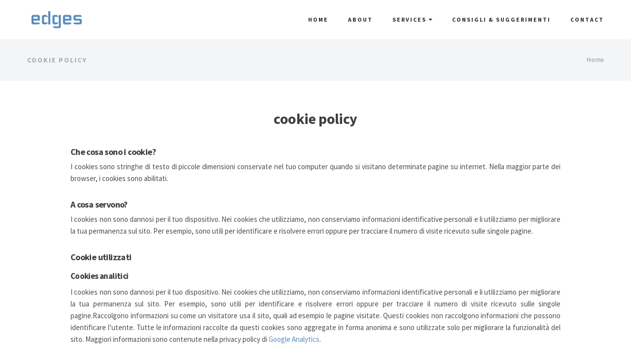

--- FILE ---
content_type: text/html; charset=UTF-8
request_url: https://gdt.edges.it/cookie-policy
body_size: 2792
content:
<!DOCTYPE html>
<html lang="en">
<head>
<meta charset="utf-8">
<meta name="viewport" content="width=device-width, initial-scale=1.0">
<meta name="description" content="" />
<meta name="keywords" content="" />
<meta name="author" content="Edges sas">
<link rel="shortcut icon" href="/style/images/favicon.png">
<title>Edges GD&T - Consulenza e formazione - Consigli &amp; Suggerimenti</title>
<link rel="stylesheet" type="text/css" href="/style/css/bootstrap.min.css">
<link rel="stylesheet" type="text/css" href="/style/css/plugins.css">
<link rel="stylesheet" type="text/css" href="/style/revolution/css/settings.css">
<link rel="stylesheet" type="text/css" href="/style/revolution/css/layers.css">
<link rel="stylesheet" type="text/css" href="/style/revolution/css/navigation.css">
<link rel="stylesheet" type="text/css" href="/style.css">
<link rel="stylesheet" type="text/css" href="/style/css/color/color.css">
<link rel="stylesheet" type="text/css" href="/style/type/icons.css">

<link rel="stylesheet" href="/style/css/cookie-banner.css" />

<link rel="stylesheet" type="text/css" href='https://fonts.googleapis.com/css?family=Source+Sans+Pro:400,900italic,900,700italic,600italic,600,400italic,700,300italic,300,200italic,200'>
<!-- HTML5 shim and Respond.js for IE8 support of HTML5 elements and media queries -->
<!-- WARNING: Respond.js doesn't work if you view the page via file:// -->
<!--[if lt IE 9]>
<script src="https://oss.maxcdn.com/html5shiv/3.7.2/html5shiv.min.js"></script>
<script src="https://oss.maxcdn.com/respond/1.4.2/respond.min.js"></script>
<![endif]-->

<script src="https://www.google.com/recaptcha/api.js" async defer></script>

</head>
<body class="full-layout">
<div class="content-wrapper">
  <div class="navbar navbar-default default header1" role="navigation">
    <div class="container">
      <div class="navbar-header">
        <div class="navbar-brand"><a href="/"><img src="#" srcset="/style/images/logo.png 1x, /style/images/logo@2x.png 2x" alt="" /></a></div>
        <div class="nav-bars-wrapper">
          <div class="nav-bars-inner">
            <div class="nav-bars" data-toggle="collapse" data-target=".navbar-collapse"><span></span></div>
          </div>
          <!-- /.nav-bars-inner --> 
        </div>
        <!-- /.nav-bars-wrapper --> 
        
      </div>
      <div class="navbar-collapse collapse">
        <ul class="nav navbar-nav">
          <li><a href="/">Home </a>
          </li>
          <li><a href="/about">About</a>
          </li>
          <li><a href="/services">Services <span class="caret"></span></a>
            <ul class="dropdown-menu">
              <li><a href="/services/training">GD&amp;T Training <span class="caret"></span></a>
                <ul class="dropdown-menu">
                  <li><a href="/services/training/gdt-overview">GD&amp;T Overview</a></li>
                  <li><a href="/services/training/gdt-fundamentals">GD&amp;T Fundamentals</a></li>
                  <li><a href="/services/training/gdt-advanced-applications">GD&amp;T Advanced & Applications</a></li>
                  <li><a href="/services/training/stack-analysis">Stack Analysis</a></li>
                  <li><a href="/services/training/functional-gages-fixtures">Functional Gages &amp; Fixtures</a></li>
                </ul>
              </li>
              <li><a href="/services/consulting">Consulting</a></li>
            </ul>
          </li>
          <li><a href="/hint-tips">Consigli & Suggerimenti</a>
          </li>
          <li><a href="/contact">Contact</a>
          </li>
          
          
        </ul>
        <!-- /.navbar-nav -->
      </div>
      <!--/.nav-collapse --> 
      
    </div>
    <!--/.container --> 
  </div>
  <!--/.navbar -->
  
    
  <div class="offset"></div>
  <div class="dark-wrapper">
    <div class="container inner3">
      <h1 class="page-title pull-left">Cookie Policy</h1>
      <div class="meta breadcrumbs pull-right bm0"><span><a href="/">Home</a></span></div>
    </div>
    <!-- /.container --> 
  </div>
  <!-- /.dark-wrapper -->
  <div class="light-wrapper">
    <div class="container inner2">
      <div class="thin">
        <div class="section-title text-center">
          <h3>Cookie Policy</h3>
        </div>
        <h4>Che cosa sono i cookie?</h4>
        <p class="text-justify">I cookies sono stringhe di testo di piccole dimensioni conservate nel tuo computer quando si visitano determinate pagine su internet. Nella maggior parte dei browser, i cookies sono abilitati.</p>
        <div class="divide10"></div>
           
        <h4>A cosa servono?</h4>
        <p class="text-justify">I cookies non sono dannosi per il tuo dispositivo. Nei cookies che utilizziamo, non conserviamo informazioni identificative personali e li utilizziamo per migliorare la tua permanenza sul sito. Per esempio, sono utili per identificare e risolvere errori oppure per tracciare il numero di visite ricevuto sulle singole pagine.</p>
        <div class="divide10"></div>
        
        <h4>Cookie utilizzati</h4>
        <div class="divide10"></div>
        <h5>Cookies analitici</h5>
        <p class="text-justify">I cookies non sono dannosi per il tuo dispositivo. Nei cookies che utilizziamo, non conserviamo informazioni identificative personali e li utilizziamo per migliorare la tua permanenza sul sito. Per esempio, sono utili per identificare e risolvere errori oppure per tracciare il numero di visite ricevuto sulle singole pagine.Raccolgono informazioni su come un visitatore usa il sito, quali ad esempio le pagine visitate. Questi cookies non raccolgono informazioni che possono identificare l’utente. Tutte le informazioni raccolte da questi cookies sono aggregate in forma anonima e sono utilizzate solo per migliorare la funzionalità del sito.
            Maggiori informazioni sono contenute nella privacy policy di <a href="https://developers.google.com/analytics/devguides/collection/analyticsjs/cookie-usage">Google Analytics</a>. </p>
        <div class="divide10"></div>
      </div>
      <!-- /.thin --> 
    </div>
    <!-- /.container --> 
  </div>
  <!-- /.light-wrapper -->
  
  


              
</div>
<!-- /.content-wrapper -->

<footer class="footer inverse-wrapper">
    
  <div class="sub-footer">
    <div class="container inner3">
      <p class="text-center"><a href="/cookie-policy">Cookie policy</a></p>
      <p class="text-center">© 2017 <a href="https://www.edges.it">Edges sas</a> | P.Iva: 08998240017. All rights reserved.</p>
    </div>
    <!-- .container --> 
  </div>
  <!-- .sub-footer --> 
  
</footer>
<!-- /footer --> 

<script type="text/javascript" src="/style/js/jquery.min.js"></script> 
<script type="text/javascript" src="/style/js/bootstrap.min.js"></script> 
<script type="text/javascript" src="/style/revolution/js/jquery.themepunch.tools.min.js?rev=5.0"></script> 
<script type="text/javascript" src="/style/revolution/js/jquery.themepunch.revolution.min.js?rev=5.0"></script> 
<script type="text/javascript" src="/style/revolution/js/extensions/revolution.extension.slideanims.min.js"></script> 
<script type="text/javascript" src="/style/revolution/js/extensions/revolution.extension.layeranimation.min.js"></script> 
<script type="text/javascript" src="/style/revolution/js/extensions/revolution.extension.navigation.min.js"></script> 
<script type="text/javascript" src="/style/revolution/js/extensions/revolution.extension.carousel.min.js"></script> 
<!--<script type="text/javascript" src="style/revolution/js/extensions/revolution.extension.video.min.js"></script> -->
<script type="text/javascript" src="/style/js/plugins.js"></script> 
<script type="text/javascript" src="/style/js/scripts.js"></script>


<script src="/style/js/js.cookie.js"></script>
<script src="/style/js/cookie_consent.js"></script>

<!-- Google Analytics -->
<script>

    (function(i,s,o,g,r,a,m){i['GoogleAnalyticsObject']=r;i[r]=i[r]||function(){
    (i[r].q=i[r].q||[]).push(arguments)},i[r].l=1*new Date();a=s.createElement(o),
    m=s.getElementsByTagName(o)[0];a.async=1;a.src=g;m.parentNode.insertBefore(a,m)
    })(window,document,'script','https://www.google-analytics.com/analytics.js','ga');

    ga('create', 'UA-89967848-1', 'auto');
    ga('set', 'anonymizeIp', true);
    ga('send', 'pageview');

</script>
<!-- End Google Analytics -->

</body>
</html>

--- FILE ---
content_type: text/css
request_url: https://gdt.edges.it/style/css/color/color.css
body_size: 4092
content:
::selection {
    background: #d3f1f6; /* Safari */
}
::-moz-selection {
    background: #d3f1f6; /* Firefox */
}
.lg-outer .lg-item:after,
.animsition-loading,
.tp-loader.spinner {
    border-left: 6px solid #5a8dbb;
}
a {
    color: #5a8dbb;
}
a.line:hover {
    border-bottom: 1px solid #5a8dbb;
}
a:hover,
a:focus {
    color: #5a8dbb;
}
.nocolor:hover {
    color: #5a8dbb
}
.post-title a:hover {
    color: #5a8dbb
}
.more {
    color: #5a8dbb;
}
.meta a:hover,
.more:hover {
    color: #5a8dbb
}
.meta.price,
.meta.price a {
    color: #5a8dbb;
}
footer.inverse-wrapper a:hover {
    color: #5a8dbb !important
}
ul.circled li:before {
    color: #5a8dbb;
}
.contact-info li a:hover {
    color: #5a8dbb
}
.contact-info i {
    color: #5a8dbb;
}
.btn {
    background: #5a8dbb;
}
.btn:hover,
.btn:focus,
.btn:active,
.btn.active {
    background: #0ba5c3;
}
.btn-white:hover,
.btn-white:focus,
.btn-white:active,
.btn-white.active {
	background: #FFF !important;
    color: #5a8dbb !important
}
.navbar.centered.color .navbar-collapse {
    background: #5a8dbb
}
.navbar .info a:hover,
.navbar .top-bar a:hover {
    color: #5a8dbb
}
.isotope-filter ul li a:hover,
.isotope-filter ul li a.is-checked {
    color: #5a8dbb
}
.blog-posts .post .date-wrapper .date {
    background: #5a8dbb;
}
.blog-posts .post .format-wrapper {
    background-color: #5a8dbb;
}
.timeline .date-title .date {
    background: #5a8dbb;
}
footer  a:hover {
    color: #5a8dbb
}
.sidebar .meta a:hover,
footer .meta a:hover {
    color: #5a8dbb !important
}
.sidebox a:hover {
    color: #5a8dbb
}
.widget .post-list li a:hover {
    color: #5a8dbb
}
#comments .info h4 a:hover {
    color: #5a8dbb
}
.tparrows:hover:before {
    color: #5a8dbb
}
.owl-nav .owl-prev:hover:before,
.owl-nav .owl-next:hover:before {
    color: #5a8dbb
}
.number-carousel .item:hover .number {
    color: #5a8dbb
}
.progress-list li em {
    color: #5a8dbb;
}
.progress.plain .bar {
    background: #5a8dbb !important;
}
.bar-container {
    border: 1px solid #5a8dbb;
}
.tooltip-inner {
    background-color: #5a8dbb;
}
.tooltip.top .tooltip-arrow,
.tooltip.top-left .tooltip-arrow,
.tooltip.top-right .tooltip-arrow {
    border-top-color: #5a8dbb
}
.tooltip.right .tooltip-arrow {
    border-right-color: #5a8dbb
}
.tooltip.left .tooltip-arrow {
    border-left-color: #5a8dbb
}
.tooltip.bottom .tooltip-arrow,
.tooltip.bottom-left .tooltip-arrow,
.tooltip.bottom-right .tooltip-arrow {
    border-bottom-color: #5a8dbb
}
.nav-tabs > li > a:hover {
    color: #5a8dbb;
}
.nav-tabs > li.active > a,
.nav-tabs > li.active > a:hover,
.nav-tabs > li.active > a:focus {
    color: #5a8dbb;
}
.nav-tabs > li.active > a:after {
    border-bottom: 1px solid #5a8dbb;
}
.panel-group .panel-heading .panel-title:hover,
.panel-group .panel-active .panel-heading .panel-title {
    border: 1px solid #5a8dbb;
    color: #5a8dbb;
}
.panel.pricing.active::after {
    border: 3px solid #5a8dbb !important;
}
.panel.pricing .price {
    color: #5a8dbb;
}
.vanilla-form input[type="radio"]:focus + span,
.vanilla-form input[type="checkbox"]:focus + span,
.vanilla-form input[type="radio"]:active + span,
.vanilla-form input[type="checkbox"]:active + span {
    border-color: #5a8dbb
}
.vanilla-form input[type="radio"] + span::after {
    background-color: #5a8dbb;
    border-color: #5a8dbb;
}
.vanilla-form input[type="radio"]:checked + span,
.vanilla-form input[type="checkbox"]:checked + span {
    border: 1px solid #5a8dbb
}
.vanilla-form input[type="checkbox"] + span::after {
    border: 0 solid #5a8dbb;
}
.lg-outer .lg-thumb-item.active,
.lg-outer .lg-thumb-item.active:hover {
    border-color: #5a8dbb
}
.lg-toolbar .lg-icon:hover,
.lg-outer .lg-toogle-thumb:hover,
.lg-actions .lg-next:hover,
.lg-actions .lg-prev:hover {
    color: #5a8dbb
}
@media (min-width: 992px) { 
	.navbar .dropdown-menu li {
	    background: #5a8dbb;
	}
	.navbar .nav > li.current > a,
	.navbar .nav > li > a:hover {
    	color: #5a8dbb !important
	}
}
@media (max-width: 991px) { 
	.navbar .navbar-collapse {
	    background: #5a8dbb
	}
}

--- FILE ---
content_type: text/css
request_url: https://gdt.edges.it/style/type/icons.css
body_size: 46361
content:
@charset "UTF-8";

@font-face {
  font-family: 'fontello';
  src: url("fontello/fontello.eot");
  src: url("fontello/fontello.eot?#iefix") format('embedded-opentype'), url("fontello/fontello.woff") format('woff'), url("fontello/fontello.ttf") format('truetype'), url("fontello/fontello.svg#fontello") format('svg');
  font-weight: normal;
  font-style: normal;
}

@font-face {
  font-family: 'fontello-social';
  src: url("fontello/fontello-social.eot");
  src: url("fontello/fontello-social.eot?#iefix") format('embedded-opentype'), url("fontello/fontello-social.woff") format('woff'), url("fontello/fontello-social.ttf") format('truetype'), url("fontello/fontello-social.svg#fontello") format('svg');
  font-weight: normal;
  font-style: normal;
}
@font-face {
  font-family: 'fontello-circle';
  src: url('fontello/fontello-circle.eot?49961091');
  src: url('fontello/fontello-circle.eot?49961091#iefix') format('embedded-opentype'),
       url('fontello/fontello-circle.woff?49961091') format('woff'),
       url('fontello/fontello-circle.ttf?49961091') format('truetype'),
       url('fontello/fontello-circle.svg?49961091#fontello') format('svg');
  font-weight: normal;
  font-style: normal;
}

@font-face {
  font-family: "budicon";
  src:url("budicons/budicon.eot");
  src:url("budicons/budicon.eot?#iefix") format("embedded-opentype"),
    url("budicons/budicon.woff") format("woff"),
    url("budicons/budicon.ttf") format("truetype"),
    url("budicons/budicon.svg#budicon") format("svg");
  font-weight: normal;
  font-style: normal;

}
[class^="icon-"]:before,
[class*=" icon-"]:before {
  font-family: 'fontello';
  font-style: normal;
  font-weight: normal;
  speak: none;
  display: inline-block;
  text-decoration: inherit;
  width: 1em;
  margin-right: 0;
  text-align: center;
  line-height: 1em;
}

[class^="icon-s-"]:before,
[class*=" icon-s-"]:before {
  font-family: 'fontello-social';
  font-style: normal;
  font-weight: normal;
  speak: none;
  display: inline-block;
  text-decoration: inherit;
  width: 1em;
  margin-right: 0;
  text-align: center;
  line-height: 1em;
}

[data-icon]:before {
  font-family: "budicon" !important;
  content: attr(data-icon);
  font-style: normal !important;
  font-weight: normal !important;
  font-variant: normal !important;
  text-transform: none !important;
  speak: none;
  line-height: 1;
  -webkit-font-smoothing: antialiased;
  -moz-osx-font-smoothing: grayscale;
}

[class^="budicon-"]:before,
[class*=" budicon-"]:before {
  font-family: "budicon" !important;
  font-style: normal !important;
  font-weight: normal !important;
  font-variant: normal !important;
  text-transform: none !important;
  speak: none;
  line-height: 1;
  -webkit-font-smoothing: antialiased;
  -moz-osx-font-smoothing: grayscale;
}

.budicon-pie-chart:before {
  content: "a";
}
.budicon-coffee:before {
  content: "b";
}
.budicon-location-1:before {
  content: "c";
}
.budicon-cocktail:before {
  content: "d";
}
.budicon-noodle:before {
  content: "e";
}
.budicon-drop:before {
  content: "f";
}
.budicon-book:before {
  content: "g";
}
.budicon-leaf:before {
  content: "h";
}
.budicon-fork-knife:before {
  content: "i";
}
.budicon-fire:before {
  content: "j";
}
.budicon-meal:before {
  content: "k";
}
.budicon-fridge:before {
  content: "l";
}
.budicon-microwave:before {
  content: "m";
}
.budicon-shop:before {
  content: "n";
}
.budicon-receipt:before {
  content: "o";
}
.budicon-receipt-1:before {
  content: "p";
}
.budicon-diamond:before {
  content: "q";
}
.budicon-tie:before {
  content: "r";
}
.budicon-cash-dollar:before {
  content: "s";
}
.budicon-cash-euro:before {
  content: "t";
}
.budicon-cash-pound:before {
  content: "u";
}
.budicon-cash-yen:before {
  content: "v";
}
.budicon-pants:before {
  content: "w";
}
.budicon-tshirt:before {
  content: "x";
}
.budicon-bag:before {
  content: "y";
}
.budicon-shirt:before {
  content: "z";
}
.budicon-tag:before {
  content: "A";
}
.budicon-wallet:before {
  content: "B";
}
.budicon-coins:before {
  content: "C";
}
.budicon-cash:before {
  content: "D";
}
.budicon-pack:before {
  content: "E";
}
.budicon-gift:before {
  content: "F";
}
.budicon-shopping-bag:before {
  content: "G";
}
.budicon-shopping-cart:before {
  content: "H";
}
.budicon-shopping-cart-1:before {
  content: "I";
}
.budicon-sun:before {
  content: "J";
}
.budicon-cloud:before {
  content: "K";
}
.budicon-album:before {
  content: "L";
}
.budicon-note-1:before {
  content: "M";
}
.budicon-note:before {
  content: "N";
}
.budicon-repeat:before {
  content: "O";
}
.budicon-list:before {
  content: "P";
}
.budicon-eject:before {
  content: "Q";
}
.budicon-forward:before {
  content: "R";
}
.budicon-backward:before {
  content: "S";
}
.budicon-stop:before {
  content: "T";
}
.budicon-pause:before {
  content: "U";
}
.budicon-pause-1:before {
  content: "V";
}
.budicon-play:before {
  content: "W";
}
.budicon-equalizer:before {
  content: "X";
}
.budicon-volume:before {
  content: "Y";
}
.budicon-volume-1:before {
  content: "Z";
}
.budicon-volume-2:before {
  content: "0";
}
.budicon-speaker:before {
  content: "1";
}
.budicon-speaker-1:before {
  content: "2";
}
.budicon-mic:before {
  content: "3";
}
.budicon-radio:before {
  content: "4";
}
.budicon-calculator:before {
  content: "5";
}
.budicon-binoculars:before {
  content: "6";
}
.budicon-scissors:before {
  content: "7";
}
.budicon-hammer:before {
  content: "8";
}
.budicon-compass:before {
  content: "9";
}
.budicon-ruler:before {
  content: "!";
}
.budicon-headphones:before {
  content: "\"";
}
.budicon-umbrella:before {
  content: "#";
}
.budicon-tv-1:before {
  content: "$";
}
.budicon-video:before {
  content: "%";
}
.budicon-gameboy:before {
  content: "&";
}
.budicon-joystick:before {
  content: "'";
}
.budicon-mouse:before {
  content: "(";
}
.budicon-monitor:before {
  content: ")";
}
.budicon-mobile:before {
  content: "*";
}
.budicon-disk:before {
  content: "+";
}
.budicon-search:before {
  content: ",";
}
.budicon-camera:before {
  content: "-";
}
.budicon-camera-2:before {
  content: ".";
}
.budicon-camera-1:before {
  content: "/";
}
.budicon-magnet:before {
  content: ":";
}
.budicon-magic-wand:before {
  content: ";";
}
.budicon-redo:before {
  content: "<";
}
.budicon-undo:before {
  content: "=";
}
.budicon-brush:before {
  content: ">";
}
.budicon-bookmark:before {
  content: "?";
}
.budicon-trash:before {
  content: "@";
}
.budicon-trash-1:before {
  content: "[";
}
.budicon-pencil-1:before {
  content: "]";
}
.budicon-pencil-2:before {
  content: "^";
}
.budicon-pencil-3:before {
  content: "_";
}
.budicon-pencil-4:before {
  content: "`";
}
.budicon-book-1:before {
  content: "{";
}
.budicon-lock:before {
  content: "|";
}
.budicon-authors:before {
  content: "}";
}
.budicon-author:before {
  content: "~";
}
.budicon-setting:before {
  content: "\e000";
}
.budicon-wrench:before {
  content: "\e001";
}
.budicon-share:before {
  content: "\e002";
}
.budicon-code:before {
  content: "\e003";
}
.budicon-link:before {
  content: "\e004";
}
.budicon-link-1:before {
  content: "\e005";
}
.budicon-alert:before {
  content: "\e006";
}
.budicon-download:before {
  content: "\e007";
}
.budicon-upload:before {
  content: "\e008";
}
.budicon-server:before {
  content: "\e009";
}
.budicon-webcam:before {
  content: "\e00a";
}
.budicon-graph:before {
  content: "\e00b";
}
.budicon-rss:before {
  content: "\e00c";
}
.budicon-statistic:before {
  content: "\e00d";
}
.budicon-browser-2:before {
  content: "\e00e";
}
.budicon-browser-3:before {
  content: "\e00f";
}
.budicon-browser-4:before {
  content: "\e010";
}
.budicon-browser-5:before {
  content: "\e011";
}
.budicon-browser:before {
  content: "\e012";
}
.budicon-network:before {
  content: "\e013";
}
.budicon-cone:before {
  content: "\e014";
}
.budicon-location:before {
  content: "\e015";
}
.budicon-grid:before {
  content: "\e016";
}
.budicon-cancel-2:before {
  content: "\e017";
}
.budicon-check-2:before {
  content: "\e018";
}
.budicon-minus-2:before {
  content: "\e019";
}
.budicon-plus-2:before {
  content: "\e01a";
}
.budicon-layout:before {
  content: "\e01b";
}
.budicon-grid-1:before {
  content: "\e01c";
}
.budicon-layout-1:before {
  content: "\e01d";
}
.budicon-layout-2:before {
  content: "\e01e";
}
.budicon-layout-3:before {
  content: "\e01f";
}
.budicon-layout-4:before {
  content: "\e020";
}
.budicon-layout-5:before {
  content: "\e021";
}
.budicon-layout-6:before {
  content: "\e022";
}
.budicon-layout-7:before {
  content: "\e023";
}
.budicon-layout-8:before {
  content: "\e024";
}
.budicon-layout-9:before {
  content: "\e025";
}
.budicon-layout-10:before {
  content: "\e026";
}
.budicon-cancel:before {
  content: "\e027";
}
.budicon-check-1:before {
  content: "\e028";
}
.budicon-plus-1:before {
  content: "\e029";
}
.budicon-minus-1:before {
  content: "\e02a";
}
.budicon-enlarge:before {
  content: "\e02b";
}
.budicon-fullscreen:before {
  content: "\e02c";
}
.budicon-fullscreen-2:before {
  content: "\e02d";
}
.budicon-fullscreen-1:before {
  content: "\e02e";
}
.budicon-enlarge-1:before {
  content: "\e02f";
}
.budicon-list-1:before {
  content: "\e030";
}
.budicon-arrow-diagonal:before {
  content: "\e031";
}
.budicon-arrow-diagonal-1:before {
  content: "\e032";
}
.budicon-arrow-vertical:before {
  content: "\e033";
}
.budicon-arrow-horizontal:before {
  content: "\e034";
}
.budicon-date:before {
  content: "\e035";
}
.budicon-power:before {
  content: "\e036";
}
.budicon-cloud-upload:before {
  content: "\e037";
}
.budicon-cloud-download:before {
  content: "\e038";
}
.budicon-glass:before {
  content: "\e039";
}
.budicon-home:before {
  content: "\e03a";
}
.budicon-download-1:before {
  content: "\e03b";
}
.budicon-upload-1:before {
  content: "\e03c";
}
.budicon-window:before {
  content: "\e03d";
}
.budicon-fullscreen-3:before {
  content: "\e03e";
}
.budicon-arrow:before {
  content: "\e03f";
}
.budicon-arrow-1:before {
  content: "\e040";
}
.budicon-arrow-2:before {
  content: "\e041";
}
.budicon-arrow-3:before {
  content: "\e042";
}
.budicon-arrow-down:before {
  content: "\e043";
}
.budicon-arrow-right:before {
  content: "\e044";
}
.budicon-arrow-up:before {
  content: "\e045";
}
.budicon-arrow-left:before {
  content: "\e046";
}
.budicon-target:before {
  content: "\e047";
}
.budicon-target-1:before {
  content: "\e048";
}
.budicon-star:before {
  content: "\e049";
}
.budicon-heart:before {
  content: "\e04a";
}
.budicon-check:before {
  content: "\e04b";
}
.budicon-cancel-1:before {
  content: "\e04c";
}
.budicon-minus:before {
  content: "\e04d";
}
.budicon-plus:before {
  content: "\e04e";
}
.budicon-crop:before {
  content: "\e04f";
}
.budicon-bell:before {
  content: "\e050";
}
.budicon-search-1:before {
  content: "\e051";
}
.budicon-search-2:before {
  content: "\e052";
}
.budicon-search-5:before {
  content: "\e053";
}
.budicon-search-4:before {
  content: "\e054";
}
.budicon-search-3:before {
  content: "\e055";
}
.budicon-clock:before {
  content: "\e056";
}
.budicon-dashboard:before {
  content: "\e057";
}
.budicon-check-3:before {
  content: "\e058";
}
.budicon-cancel-3:before {
  content: "\e059";
}
.budicon-minus-3:before {
  content: "\e05a";
}
.budicon-plus-3:before {
  content: "\e05b";
}
.budicon-support:before {
  content: "\e05c";
}
.budicon-arrow-left-bottom:before {
  content: "\e05d";
}
.budicon-arrow-right-bottom:before {
  content: "\e05e";
}
.budicon-arrow-right-top:before {
  content: "\e05f";
}
.budicon-arrow-left-top:before {
  content: "\e060";
}
.budicon-arrow-down-1:before {
  content: "\e061";
}
.budicon-arrow-right-1:before {
  content: "\e062";
}
.budicon-arrow-up-1:before {
  content: "\e063";
}
.budicon-arrow-left-1:before {
  content: "\e064";
}
.budicon-link-external:before {
  content: "\e065";
}
.budicon-link-incoming:before {
  content: "\e066";
}
.budicon-aid-kit:before {
  content: "\e067";
}
.budicon-lab:before {
  content: "\e068";
}
.budicon-flag:before {
  content: "\e069";
}
.budicon-award:before {
  content: "\e06a";
}
.budicon-award-1:before {
  content: "\e06b";
}
.budicon-award-2:before {
  content: "\e06c";
}
.budicon-timer:before {
  content: "\e06d";
}
.budicon-tv:before {
  content: "\e06e";
}
.budicon-mic-1:before {
  content: "\e06f";
}
.budicon-bicycle:before {
  content: "\e070";
}
.budicon-bus:before {
  content: "\e071";
}
.budicon-car:before {
  content: "\e072";
}
.budicon-direction:before {
  content: "\e073";
}
.budicon-leaf-1:before {
  content: "\e074";
}
.budicon-bulb:before {
  content: "\e075";
}
.budicon-tree:before {
  content: "\e076";
}
.budicon-home-1:before {
  content: "\e077";
}
.budicon-pin:before {
  content: "\e078";
}
.budicon-clock-1:before {
  content: "\e079";
}
.budicon-date-2:before {
  content: "\e07a";
}
.budicon-timer-1:before {
  content: "\e07b";
}
.budicon-clock-2:before {
  content: "\e07c";
}
.budicon-time:before {
  content: "\e07d";
}
.budicon-clock-3:before {
  content: "\e07e";
}
.budicon-date-1:before {
  content: "\e07f";
}
.budicon-map:before {
  content: "\e080";
}
.budicon-pin-1:before {
  content: "\e081";
}
.budicon-compass-1:before {
  content: "\e082";
}
.budicon-crown:before {
  content: "\e083";
}
.budicon-pointer:before {
  content: "\e084";
}
.budicon-pointer-1:before {
  content: "\e085";
}
.budicon-pointer-2:before {
  content: "\e086";
}
.budicon-puzzle:before {
  content: "\e087";
}
.budicon-gender-female:before {
  content: "\e088";
}
.budicon-gender-male:before {
  content: "\e089";
}
.budicon-globe:before {
  content: "\e08a";
}
.budicon-cube:before {
  content: "\e08b";
}
.budicon-book-2:before {
  content: "\e08c";
}
.budicon-notebook:before {
  content: "\e08d";
}
.budicon-image:before {
  content: "\e08e";
}
.budicon-image-1:before {
  content: "\e08f";
}
.budicon-image-2:before {
  content: "\e090";
}
.budicon-image-3:before {
  content: "\e091";
}
.budicon-camera-3:before {
  content: "\e092";
}
.budicon-camera-4:before {
  content: "\e093";
}
.budicon-video-1:before {
  content: "\e094";
}
.budicon-briefcase:before {
  content: "\e095";
}
.budicon-briefcase-1:before {
  content: "\e096";
}
.budicon-document:before {
  content: "\e097";
}
.budicon-document-1:before {
  content: "\e098";
}
.budicon-document-2:before {
  content: "\e099";
}
.budicon-document-3:before {
  content: "\e09a";
}
.budicon-paper:before {
  content: "\e09b";
}
.budicon-note-2:before {
  content: "\e09c";
}
.budicon-note-3:before {
  content: "\e09d";
}
.budicon-note-5:before {
  content: "\e09e";
}
.budicon-attachment:before {
  content: "\e09f";
}
.budicon-note-4:before {
  content: "\e0a0";
}
.budicon-note-6:before {
  content: "\e0a1";
}
.budicon-note-7:before {
  content: "\e0a2";
}
.budicon-note-8:before {
  content: "\e0a3";
}
.budicon-list-2:before {
  content: "\e0a4";
}
.budicon-presentation:before {
  content: "\e0a5";
}
.budicon-presentation-1:before {
  content: "\e0a6";
}
.budicon-pie-cart:before {
  content: "\e0a7";
}
.budicon-document-4:before {
  content: "\e0a8";
}
.budicon-book-3:before {
  content: "\e0a9";
}
.budicon-note-9:before {
  content: "\e0aa";
}
.budicon-note-10:before {
  content: "\e0ab";
}
.budicon-radion:before {
  content: "\e0ac";
}
.budicon-box:before {
  content: "\e0ad";
}
.budicon-video-2:before {
  content: "\e0ae";
}
.budicon-glasses:before {
  content: "\e0af";
}
.budicon-box-1:before {
  content: "\e0b0";
}
.budicon-printer:before {
  content: "\e0b1";
}
.budicon-printer-1:before {
  content: "\e0b2";
}
.budicon-pin-2:before {
  content: "\e0b3";
}
.budicon-pin-3:before {
  content: "\e0b4";
}
.budicon-folder:before {
  content: "\e0b5";
}
.budicon-book-4:before {
  content: "\e0b6";
}
.budicon-cancel-4:before {
  content: "\e0b7";
}
.budicon-check-4:before {
  content: "\e0b8";
}
.budicon-minus-4:before {
  content: "\e0b9";
}
.budicon-plus-4:before {
  content: "\e0ba";
}
.budicon-equal:before {
  content: "\e0bb";
}
.budicon-book-5:before {
  content: "\e0bc";
}
.budicon-book-6:before {
  content: "\e0cd";
}
.budicon-newspaper:before {
  content: "\e0bd";
}
.budicon-image-4:before {
  content: "\e0be";
}
.budicon-telephone:before {
  content: "\e0bf";
}
.budicon-mic-2:before {
  content: "\e0c0";
}
.budicon-paper-plane:before {
  content: "\e0c1";
}
.budicon-pen:before {
  content: "\e0c2";
}
.budicon-profile:before {
  content: "\e0c3";
}
.budicon-mail:before {
  content: "\e0c4";
}
.budicon-mail-1:before {
  content: "\e0c5";
}
.budicon-megaphone:before {
  content: "\e0c6";
}
.budicon-comment:before {
  content: "\e0c7";
}
.budicon-comment-1:before {
  content: "\e0c8";
}
.budicon-comment-2:before {
  content: "\e0c9";
}
.budicon-comment-3:before {
  content: "\e0ca";
}
.budicon-comment-4:before {
  content: "\e0cb";
}
.budicon-comment-5:before {
  content: "\e0cc";
}




.icon-plus:before { content: '\2b'; } /* '+' */
.icon-plus-1:before { content: '\e817'; } /* '' */
.icon-minus:before { content: '\2d'; } /* '-' */
.icon-minus-1:before { content: '\e816'; } /* '' */
.icon-info:before { content: '\2139'; } /* 'ℹ' */
.icon-left-thin:before { content: '\2190'; } /* '←' */
.icon-left-1:before { content: '\e847'; } /* '' */
.icon-up-thin:before { content: '\2191'; } /* '↑' */
.icon-up-1:before { content: '\e845'; } /* '' */
.icon-right-thin:before { content: '\2192'; } /* '→' */
.icon-right-1:before { content: '\e846'; } /* '' */
.icon-down-thin:before { content: '\2193'; } /* '↓' */
.icon-down-1:before { content: '\e848'; } /* '' */
.icon-level-up:before { content: '\21b0'; } /* '↰' */
.icon-level-down:before { content: '\21b3'; } /* '↳' */
.icon-switch:before { content: '\21c6'; } /* '⇆' */
.icon-infinity:before { content: '\221e'; } /* '∞' */
.icon-plus-squared:before { content: '\229e'; } /* '⊞' */
.icon-minus-squared:before { content: '\229f'; } /* '⊟' */
.icon-home:before { content: '\2302'; } /* '⌂' */
.icon-home-1:before { content: '\e811'; } /* '' */
.icon-keyboard:before { content: '\2328'; } /* '⌨' */
.icon-erase:before { content: '\232b'; } /* '⌫' */
.icon-pause:before { content: '\2389'; } /* '⎉' */
.icon-pause-1:before { content: '\e851'; } /* '' */
.icon-fast-forward:before { content: '\23e9'; } /* '⏩' */
.icon-fast-fw:before { content: '\e856'; } /* '' */
.icon-fast-backward:before { content: '\23ea'; } /* '⏪' */
.icon-fast-bw:before { content: '\e857'; } /* '' */
.icon-to-end:before { content: '\23ed'; } /* '⏭' */
.icon-to-end-1:before { content: '\e852'; } /* '' */
.icon-to-start:before { content: '\23ee'; } /* '⏮' */
.icon-to-start-1:before { content: '\e854'; } /* '' */
.icon-hourglass:before { content: '\23f3'; } /* '⏳' */
.icon-stop:before { content: '\25a0'; } /* '■' */
.icon-stop-1:before { content: '\25aa'; } /* '▪' */
.icon-up-dir:before { content: '\25b4'; } /* '▴' */
.icon-up-dir-1:before { content: '\e841'; } /* '' */
.icon-play:before { content: '\25b6'; } /* '▶' */
.icon-play-1:before { content: '\e84f'; } /* '' */
.icon-right-dir:before { content: '\25b8'; } /* '▸' */
.icon-right-dir-1:before { content: '\e84d'; } /* '' */
.icon-down-dir:before { content: '\25be'; } /* '▾' */
.icon-down-dir-1:before { content: '\e840'; } /* '' */
.icon-left-dir:before { content: '\25c2'; } /* '◂' */
.icon-left-dir-1:before { content: '\e842'; } /* '' */
.icon-adjust:before { content: '\25d1'; } /* '◑' */
.icon-cloud:before { content: '\2601'; } /* '☁' */
.icon-cloud-1:before { content: '\e85c'; } /* '' */
.icon-umbrella:before { content: '\2602'; } /* '☂' */
.icon-star:before { content: '\2605'; } /* '★' */
.icon-star-1:before { content: '\e805'; } /* '' */
.icon-star-empty:before { content: '\2606'; } /* '☆' */
.icon-star-empty-1:before { content: '\e806'; } /* '' */
.icon-check-1:before { content: '\2611'; } /* '☑' */
.icon-cup:before { content: '\2615'; } /* '☕' */
.icon-left-hand:before { content: '\261c'; } /* '☜' */
.icon-up-hand:before { content: '\261d'; } /* '☝' */
.icon-right-hand:before { content: '\261e'; } /* '☞' */
.icon-down-hand:before { content: '\261f'; } /* '☟' */
.icon-menu:before { content: '\2630'; } /* '☰' */
.icon-th-list:before { content: '\e81b'; } /* '' */
.icon-moon:before { content: '\263d'; } /* '☽' */
.icon-heart-empty:before { content: '\2661'; } /* '♡' */
.icon-heart-empty-1:before { content: '\e804'; } /* '' */
.icon-heart:before { content: '\2665'; } /* '♥' */
.icon-heart-1:before { content: '\e803'; } /* '' */
.icon-note:before { content: '\266a'; } /* '♪' */
.icon-note-beamed:before { content: '\266b'; } /* '♫' */
.icon-music-1:before { content: '\e800'; } /* '' */
.icon-th:before { content: '\268f'; } /* '⚏' */
.icon-layout:before { content: '\e80c'; } /* '' */
.icon-flag:before { content: '\2691'; } /* '⚑' */
.icon-flag-1:before { content: '\e81f'; } /* '' */
.icon-tools:before { content: '\2692'; } /* '⚒' */
.icon-cog:before { content: '\2699'; } /* '⚙' */
.icon-cog-1:before { content: '\e82e'; } /* '' */
.icon-attention:before { content: '\26a0'; } /* '⚠' */
.icon-attention-1:before { content: '\e834'; } /* '' */
.icon-flash:before { content: '\26a1'; } /* '⚡' */
.icon-flash-1:before { content: '\e85d'; } /* '' */
.icon-record:before { content: '\26ab'; } /* '⚫' */
.icon-cloud-thunder:before { content: '\26c8'; } /* '⛈' */
.icon-cog-alt:before { content: '\26ef'; } /* '⛯' */
.icon-scissors:before { content: '\2702'; } /* '✂' */
.icon-tape:before { content: '\2707'; } /* '✇' */
.icon-flight:before { content: '\2708'; } /* '✈' */
.icon-flight-1:before { content: '\e86f'; } /* '' */
.icon-mail:before { content: '\2709'; } /* '✉' */
.icon-mail-1:before { content: '\e802'; } /* '' */
.icon-edit:before { content: '\270d'; } /* '✍' */
.icon-pencil:before { content: '\270e'; } /* '✎' */
.icon-pencil-1:before { content: '\e826'; } /* '' */
.icon-feather:before { content: '\2712'; } /* '✒' */
.icon-check:before { content: '\2713'; } /* '✓' */
.icon-ok:before { content: '\e81a'; } /* '' */
.icon-ok-circle:before { content: '\2714'; } /* '✔' */
.icon-cancel:before { content: '\2715'; } /* '✕' */
.icon-cancel-1:before { content: '\e819'; } /* '' */
.icon-cancel-circled:before { content: '\2716'; } /* '✖' */
.icon-cancel-circle:before { content: '\e818'; } /* '' */
.icon-asterisk:before { content: '\2731'; } /* '✱' */
.icon-cancel-squared:before { content: '\274e'; } /* '❎' */
.icon-help:before { content: '\2753'; } /* '❓' */
.icon-attention-circle:before { content: '\2757'; } /* '❗' */
.icon-quote:before { content: '\275e'; } /* '❞' */
.icon-plus-circled:before { content: '\2795'; } /* '➕' */
.icon-plus-circle:before { content: '\e815'; } /* '' */
.icon-minus-circled:before { content: '\2796'; } /* '➖' */
.icon-minus-circle:before { content: '\e814'; } /* '' */
.icon-right:before { content: '\27a1'; } /* '➡' */
.icon-direction:before { content: '\27a2'; } /* '➢' */
.icon-forward:before { content: '\27a6'; } /* '➦' */
.icon-forward-1:before { content: '\e824'; } /* '' */
.icon-ccw:before { content: '\27f2'; } /* '⟲' */
.icon-cw:before { content: '\27f3'; } /* '⟳' */
.icon-cw-1:before { content: '\e844'; } /* '' */
.icon-left:before { content: '\2b05'; } /* '⬅' */
.icon-up:before { content: '\2b06'; } /* '⬆' */
.icon-down:before { content: '\2b07'; } /* '⬇' */
.icon-resize-vertical:before { content: '\2b0c'; } /* '⬌' */
.icon-resize-horizontal:before { content: '\2b0d'; } /* '⬍' */
.icon-eject:before { content: '\2ecf'; } /* '⻏' */
.icon-list-add:before { content: '\e003'; } /* '' */
.icon-list:before { content: '\e005'; } /* '' */
.icon-left-bold:before { content: '\e4ad'; } /* '' */
.icon-right-bold:before { content: '\e4ae'; } /* '' */
.icon-up-bold:before { content: '\e4af'; } /* '' */
.icon-down-bold:before { content: '\e4b0'; } /* '' */
.icon-user-add:before { content: '\e700'; } /* '' */
.icon-star-half:before { content: '\e701'; } /* '' */
.icon-ok-circle2:before { content: '\e702'; } /* '' */
.icon-cancel-circle2:before { content: '\e703'; } /* '' */
.icon-help-circled:before { content: '\e704'; } /* '' */
.icon-help-circle:before { content: '\e813'; } /* '' */
.icon-info-circled:before { content: '\e705'; } /* '' */
.icon-info-circle:before { content: '\e812'; } /* '' */
.icon-th-large:before { content: '\e708'; } /* '' */
.icon-eye:before { content: '\e70a'; } /* '' */
.icon-eye-1:before { content: '\e81c'; } /* '' */
.icon-eye-off:before { content: '\e70b'; } /* '' */
.icon-tag:before { content: '\e70c'; } /* '' */
.icon-tag-1:before { content: '\e81d'; } /* '' */
.icon-tags:before { content: '\e70d'; } /* '' */
.icon-camera-alt:before { content: '\e70f'; } /* '' */
.icon-upload-cloud:before { content: '\e711'; } /* '' */
.icon-reply:before { content: '\e712'; } /* '' */
.icon-reply-all:before { content: '\e713'; } /* '' */
.icon-code:before { content: '\e714'; } /* '' */
.icon-export:before { content: '\e715'; } /* '' */
.icon-export-1:before { content: '\e825'; } /* '' */
.icon-print:before { content: '\e716'; } /* '' */
.icon-print-1:before { content: '\e827'; } /* '' */
.icon-retweet:before { content: '\e717'; } /* '' */
.icon-retweet-1:before { content: '\e828'; } /* '' */
.icon-comment:before { content: '\e718'; } /* '' */
.icon-comment-1:before { content: '\e829'; } /* '' */
.icon-chat:before { content: '\e720'; } /* '' */
.icon-chat-1:before { content: '\e82a'; } /* '' */
.icon-vcard:before { content: '\e722'; } /* '' */
.icon-address:before { content: '\e723'; } /* '' */
.icon-location:before { content: '\e724'; } /* '' */
.icon-location-1:before { content: '\e833'; } /* '' */
.icon-map:before { content: '\e727'; } /* '' */
.icon-compass:before { content: '\e728'; } /* '' */
.icon-trash:before { content: '\e729'; } /* '' */
.icon-trash-1:before { content: '\e832'; } /* '' */
.icon-doc:before { content: '\e730'; } /* '' */
.icon-doc-text-inv:before { content: '\e731'; } /* '' */
.icon-docs:before { content: '\e736'; } /* '' */
.icon-doc-landscape:before { content: '\e737'; } /* '' */
.icon-archive:before { content: '\e738'; } /* '' */
.icon-rss:before { content: '\e73a'; } /* '' */
.icon-share:before { content: '\e73c'; } /* '' */
.icon-basket:before { content: '\e73d'; } /* '' */
.icon-basket-1:before { content: '\e82d'; } /* '' */
.icon-shareable:before { content: '\e73e'; } /* '' */
.icon-login:before { content: '\e740'; } /* '' */
.icon-login-1:before { content: '\e82b'; } /* '' */
.icon-logout:before { content: '\e741'; } /* '' */
.icon-logout-1:before { content: '\e836'; } /* '' */
.icon-volume:before { content: '\e742'; } /* '' */
.icon-resize-full:before { content: '\e744'; } /* '' */
.icon-resize-full-1:before { content: '\e83b'; } /* '' */
.icon-resize-small:before { content: '\e746'; } /* '' */
.icon-resize-small-1:before { content: '\e83c'; } /* '' */
.icon-popup:before { content: '\e74c'; } /* '' */
.icon-publish:before { content: '\e74d'; } /* '' */
.icon-window:before { content: '\e74e'; } /* '' */
.icon-arrow-combo:before { content: '\e74f'; } /* '' */
.icon-zoom-in:before { content: '\e750'; } /* '' */
.icon-chart-pie:before { content: '\e751'; } /* '' */
.icon-zoom-out:before { content: '\e83d'; } /* '' */
.icon-language:before { content: '\e752'; } /* '' */
.icon-air:before { content: '\e753'; } /* '' */
.icon-database:before { content: '\e754'; } /* '' */
.icon-drive:before { content: '\e755'; } /* '' */
.icon-bucket:before { content: '\e756'; } /* '' */
.icon-thermometer:before { content: '\e757'; } /* '' */
.icon-down-circled:before { content: '\e758'; } /* '' */
.icon-down-circle2:before { content: '\e83e'; } /* '' */
.icon-left-circled:before { content: '\e759'; } /* '' */
.icon-right-circled:before { content: '\e75a'; } /* '' */
.icon-up-circled:before { content: '\e75b'; } /* '' */
.icon-up-circle2:before { content: '\e83f'; } /* '' */
.icon-down-open:before { content: '\e75c'; } /* '' */
.icon-down-open-1:before { content: '\e84c'; } /* '' */
.icon-left-open:before { content: '\e75d'; } /* '' */
.icon-left-open-1:before { content: '\e84b'; } /* '' */
.icon-right-open:before { content: '\e75e'; } /* '' */
.icon-right-open-1:before { content: '\e84a'; } /* '' */
.icon-up-open:before { content: '\e75f'; } /* '' */
.icon-up-open-1:before { content: '\e849'; } /* '' */
.icon-down-open-mini:before { content: '\e760'; } /* '' */
.icon-arrows-cw:before { content: '\e843'; } /* '' */
.icon-left-open-mini:before { content: '\e761'; } /* '' */
.icon-play-circle2:before { content: '\e850'; } /* '' */
.icon-right-open-mini:before { content: '\e762'; } /* '' */
.icon-to-end-alt:before { content: '\e853'; } /* '' */
.icon-up-open-mini:before { content: '\e763'; } /* '' */
.icon-to-start-alt:before { content: '\e855'; } /* '' */
.icon-down-open-big:before { content: '\e764'; } /* '' */
.icon-left-open-big:before { content: '\e765'; } /* '' */
.icon-right-open-big:before { content: '\e766'; } /* '' */
.icon-up-open-big:before { content: '\e767'; } /* '' */
.icon-progress-0:before { content: '\e768'; } /* '' */
.icon-progress-1:before { content: '\e769'; } /* '' */
.icon-progress-2:before { content: '\e76a'; } /* '' */
.icon-progress-3:before { content: '\e76b'; } /* '' */
.icon-back-in-time:before { content: '\e771'; } /* '' */
.icon-network:before { content: '\e776'; } /* '' */
.icon-inbox:before { content: '\e777'; } /* '' */
.icon-inbox-1:before { content: '\e85a'; } /* '' */
.icon-install:before { content: '\e778'; } /* '' */
.icon-font:before { content: '\e779'; } /* '' */
.icon-bold:before { content: '\e77a'; } /* '' */
.icon-italic:before { content: '\e77b'; } /* '' */
.icon-text-height:before { content: '\e77c'; } /* '' */
.icon-text-width:before { content: '\e77d'; } /* '' */
.icon-align-left:before { content: '\e77e'; } /* '' */
.icon-align-center:before { content: '\e77f'; } /* '' */
.icon-align-right:before { content: '\e780'; } /* '' */
.icon-align-justify:before { content: '\e781'; } /* '' */
.icon-list-1:before { content: '\e782'; } /* '' */
.icon-indent-left:before { content: '\e783'; } /* '' */
.icon-indent-right:before { content: '\e784'; } /* '' */
.icon-lifebuoy:before { content: '\e788'; } /* '' */
.icon-mouse:before { content: '\e789'; } /* '' */
.icon-dot:before { content: '\e78b'; } /* '' */
.icon-dot-2:before { content: '\e78c'; } /* '' */
.icon-dot-3:before { content: '\e78d'; } /* '' */
.icon-suitcase:before { content: '\e78e'; } /* '' */
.icon-off:before { content: '\e86a'; } /* '' */
.icon-road:before { content: '\e78f'; } /* '' */
.icon-flow-cascade:before { content: '\e790'; } /* '' */
.icon-list-alt:before { content: '\e869'; } /* '' */
.icon-flow-branch:before { content: '\e791'; } /* '' */
.icon-qrcode:before { content: '\e868'; } /* '' */
.icon-flow-tree:before { content: '\e792'; } /* '' */
.icon-barcode:before { content: '\e867'; } /* '' */
.icon-flow-line:before { content: '\e793'; } /* '' */
.icon-ajust:before { content: '\e865'; } /* '' */
.icon-flow-parallel:before { content: '\e794'; } /* '' */
.icon-tint:before { content: '\e864'; } /* '' */
.icon-brush:before { content: '\e79a'; } /* '' */
.icon-paper-plane:before { content: '\e79b'; } /* '' */
.icon-magnet:before { content: '\e7a1'; } /* '' */
.icon-magnet-1:before { content: '\e863'; } /* '' */
.icon-gauge:before { content: '\e7a2'; } /* '' */
.icon-traffic-cone:before { content: '\e7a3'; } /* '' */
.icon-cc:before { content: '\e7a5'; } /* '' */
.icon-cc-by:before { content: '\e7a6'; } /* '' */
.icon-cc-nc:before { content: '\e7a7'; } /* '' */
.icon-cc-nc-eu:before { content: '\e7a8'; } /* '' */
.icon-cc-nc-jp:before { content: '\e7a9'; } /* '' */
.icon-cc-sa:before { content: '\e7aa'; } /* '' */
.icon-cc-nd:before { content: '\e7ab'; } /* '' */
.icon-cc-pd:before { content: '\e7ac'; } /* '' */
.icon-cc-zero:before { content: '\e7ad'; } /* '' */
.icon-cc-share:before { content: '\e7ae'; } /* '' */
.icon-cc-remix:before { content: '\e7af'; } /* '' */
.icon-move:before { content: '\f047'; } /* '' */
.icon-link-ext:before { content: '\f08e'; } /* '' */
.icon-check-empty:before { content: '\f096'; } /* '' */
.icon-bookmark-empty:before { content: '\f097'; } /* '' */
.icon-phone-squared:before { content: '\f098'; } /* '' */
.icon-twitter:before { content: '\f099'; } /* '' */
.icon-facebook:before { content: '\f09a'; } /* '' */
.icon-github:before { content: '\f09b'; } /* '' */
.icon-rss-1:before { content: '\f09e'; } /* '' */
.icon-hdd:before { content: '\f0a0'; } /* '' */
.icon-certificate:before { content: '\f0a3'; } /* '' */
.icon-left-circled-1:before { content: '\f0a8'; } /* '' */
.icon-right-circled-1:before { content: '\f0a9'; } /* '' */
.icon-up-circled-1:before { content: '\f0aa'; } /* '' */
.icon-down-circled-1:before { content: '\f0ab'; } /* '' */
.icon-tasks:before { content: '\f0ae'; } /* '' */
.icon-filter:before { content: '\f0b0'; } /* '' */
.icon-resize-full-alt:before { content: '\f0b2'; } /* '' */
.icon-beaker:before { content: '\f0c3'; } /* '' */
.icon-docs-1:before { content: '\f0c5'; } /* '' */
.icon-blank:before { content: '\f0c8'; } /* '' */
.budicon-list-1:before { content: '\f0c9'; } /* '' */
.icon-list-bullet:before { content: '\f0ca'; } /* '' */
.icon-list-numbered:before { content: '\f0cb'; } /* '' */
.icon-strike:before { content: '\f0cc'; } /* '' */
.icon-underline:before { content: '\f0cd'; } /* '' */
.icon-table:before { content: '\f0ce'; } /* '' */
.icon-magic:before { content: '\f0d0'; } /* '' */
.icon-pinterest-circled-1:before { content: '\f0d2'; } /* '' */
.icon-pinterest-squared:before { content: '\f0d3'; } /* '' */
.icon-gplus-squared:before { content: '\f0d4'; } /* '' */
.icon-gplus:before { content: '\f0d5'; } /* '' */
.icon-money:before { content: '\f0d6'; } /* '' */
.icon-columns:before { content: '\f0db'; } /* '' */
.icon-sort:before { content: '\f0dc'; } /* '' */
.icon-sort-down:before { content: '\f0dd'; } /* '' */
.icon-sort-up:before { content: '\f0de'; } /* '' */
.icon-mail-alt:before { content: '\f0e0'; } /* '' */
.icon-linkedin:before { content: '\f0e1'; } /* '' */
.icon-gauge-1:before { content: '\f0e4'; } /* '' */
.icon-comment-empty:before { content: '\f0e5'; } /* '' */
.icon-chat-empty:before { content: '\f0e6'; } /* '' */
.icon-sitemap:before { content: '\f0e8'; } /* '' */
.icon-paste:before { content: '\f0ea'; } /* '' */
.icon-user-md:before { content: '\f200'; } /* '' */
.icon-s-github:before { content: '\f300'; } /* '' */
.icon-github-squared:before { content: '\e862'; } /* '' */
.icon-github-circled:before { content: '\f301'; } /* '' */
.icon-s-flickr:before { content: '\f303'; } /* '' */
.icon-twitter-squared:before { content: '\e85f'; } /* '' */
.icon-s-vimeo:before { content: '\f306'; } /* '' */
.icon-vimeo-circled:before { content: '\f307'; } /* '' */
.icon-facebook-squared-1:before { content: '\f308'; } /* '' */
.icon-s-twitter:before { content: '\f309'; } /* '' */
.icon-twitter-circled:before { content: '\f30a'; } /* '' */
.icon-s-facebook:before { content: '\f30c'; } /* '' */
.icon-linkedin-squared:before { content: '\e870'; } /* '' */
.icon-facebook-circled:before { content: '\f30d'; } /* '' */
.icon-s-gplus:before { content: '\f30f'; } /* '' */
.icon-gplus-circled:before { content: '\f310'; } /* '' */
.icon-s-pinterest:before { content: '\f312'; } /* '' */
.icon-pinterest-circled:before { content: '\f313'; } /* '' */
.icon-s-tumblr:before { content: '\f315'; } /* '' */
.icon-tumblr-circled:before { content: '\f316'; } /* '' */
.icon-s-linkedin:before { content: '\f318'; } /* '' */
.icon-linkedin-circled:before { content: '\f319'; } /* '' */
.icon-s-dribbble:before { content: '\f31b'; } /* '' */
.icon-dribbble-circled:before { content: '\f31c'; } /* '' */
.icon-s-stumbleupon:before { content: '\f31e'; } /* '' */
.icon-stumbleupon-circled:before { content: '\f31f'; } /* '' */
.icon-s-lastfm:before { content: '\f321'; } /* '' */
.icon-lastfm-circled:before { content: '\f322'; } /* '' */
.icon-rdio:before { content: '\f324'; } /* '' */
.icon-rdio-circled:before { content: '\f325'; } /* '' */
.icon-spotify:before { content: '\f327'; } /* '' */
.icon-s-spotify-circled:before { content: '\f328'; } /* '' */
.icon-qq:before { content: '\f32a'; } /* '' */
.icon-s-instagrem:before { content: '\f32d'; } /* '' */
.icon-dropbox:before { content: '\f330'; } /* '' */
.icon-s-evernote:before { content: '\f333'; } /* '' */
.icon-flattr:before { content: '\f336'; } /* '' */
.icon-s-skype:before { content: '\f339'; } /* '' */
.icon-skype-circled:before { content: '\f33a'; } /* '' */
.icon-renren:before { content: '\f33c'; } /* '' */
.icon-sina-weibo:before { content: '\f33f'; } /* '' */
.icon-s-paypal:before { content: '\f342'; } /* '' */
.icon-s-picasa:before { content: '\f345'; } /* '' */
.icon-s-soundcloud:before { content: '\f348'; } /* '' */
.icon-s-behance:before { content: '\f34e'; } /* '' */
.icon-google-circles:before { content: '\f351'; } /* '' */
.icon-vkontakte:before { content: '\f354'; } /* '' */
.icon-smashing:before { content: '\f357'; } /* '' */
.icon-db-shape:before { content: '\f600'; } /* '' */
.icon-sweden:before { content: '\f601'; } /* '' */
.icon-logo-db:before { content: '\f603'; } /* '' */
.icon-picture:before { content: '\f304'; } /* '' */
.icon-picture-1:before { content: '\e80a'; } /* '' */
.icon-globe:before { content: '\f30e'; } /* '' */
.icon-globe-1:before { content: '\e85b'; } /* '' */
.icon-leaf-1:before { content: '\e86d'; } /* '' */
.icon-lemon:before { content: '\f34b'; } /* '' */
.icon-glass:before { content: '\f378'; } /* '' */
.icon-gift:before { content: '\f381'; } /* '' */
.icon-graduation-cap:before { content: '\f393'; } /* '' */
.icon-mic:before { content: '\f3a4'; } /* '' */
.icon-videocam:before { content: '\f3a5'; } /* '' */
.icon-headphones:before { content: '\f3a7'; } /* '' */
.icon-palette:before { content: '\f3a8'; } /* '' */
.icon-ticket:before { content: '\f3ab'; } /* '' */
.icon-video:before { content: '\f3ac'; } /* '' */
.icon-video-1:before { content: '\e809'; } /* '' */
.icon-target:before { content: '\f3af'; } /* '' */
.icon-target-1:before { content: '\e858'; } /* '' */
.icon-music:before { content: '\f3b5'; } /* '' */
.icon-trophy:before { content: '\f3c6'; } /* '' */
.icon-award:before { content: '\f3c9'; } /* '' */
.icon-thumbs-up:before { content: '\f44d'; } /* '' */
.icon-thumbs-up-1:before { content: '\e820'; } /* '' */
.icon-thumbs-down:before { content: '\f44e'; } /* '' */
.icon-thumbs-down-1:before { content: '\e821'; } /* '' */
.icon-bag:before { content: '\f45c'; } /* '' */
.icon-user:before { content: '\f464'; } /* '' */
.icon-user-1:before { content: '\e807'; } /* '' */
.icon-users:before { content: '\f465'; } /* '' */
.icon-users-1:before { content: '\e808'; } /* '' */
.icon-lamp:before { content: '\f4a1'; } /* '' */
.icon-alert:before { content: '\f4a5'; } /* '' */
.icon-water:before { content: '\f4a6'; } /* '' */
.icon-droplet:before { content: '\f4a7'; } /* '' */
.icon-credit-card:before { content: '\f4b3'; } /* '' */
.icon-credit-card-1:before { content: '\e860'; } /* '' */
.icon-monitor:before { content: '\f4bb'; } /* '' */
.icon-briefcase:before { content: '\f4bc'; } /* '' */
.icon-briefcase-1:before { content: '\e86c'; } /* '' */
.icon-floppy:before { content: '\f4be'; } /* '' */
.icon-floppy-1:before { content: '\e85e'; } /* '' */
.icon-cd:before { content: '\f4bf'; } /* '' */
.icon-folder:before { content: '\f4c1'; } /* '' */
.icon-folder-1:before { content: '\e830'; } /* '' */
.icon-folder-open:before { content: '\f4c2'; } /* '' */
.icon-doc-text:before { content: '\f4c4'; } /* '' */
.icon-doc-1:before { content: '\e831'; } /* '' */
.icon-calendar:before { content: '\f4c5'; } /* '' */
.icon-calendar-1:before { content: '\e82c'; } /* '' */
.icon-chart-line:before { content: '\f4c8'; } /* '' */
.icon-chart-bar:before { content: '\f4ca'; } /* '' */
.icon-chart-bar-1:before { content: '\e861'; } /* '' */
.icon-clipboard:before { content: '\f4cb'; } /* '' */
.icon-pin:before { content: '\f4cc'; } /* '' */
.icon-attach:before { content: '\f4ce'; } /* '' */
.icon-attach-1:before { content: '\e80f'; } /* '' */
.icon-bookmarks:before { content: '\f4d1'; } /* '' */
.icon-book:before { content: '\f4d5'; } /* '' */
.icon-book-1:before { content: '\e866'; } /* '' */
.icon-book-open:before { content: '\f4d6'; } /* '' */
.icon-phone:before { content: '\f4de'; } /* '' */
.icon-phone-1:before { content: '\e82f'; } /* '' */
.icon-megaphone:before { content: '\f4e3'; } /* '' */
.icon-megaphone-1:before { content: '\e86e'; } /* '' */
.icon-upload:before { content: '\f4e4'; } /* '' */
.icon-upload-1:before { content: '\e823'; } /* '' */
.icon-download:before { content: '\f4e5'; } /* '' */
.icon-download-1:before { content: '\e822'; } /* '' */
.icon-box:before { content: '\f4e6'; } /* '' */
.icon-newspaper:before { content: '\f4f0'; } /* '' */
.icon-mobile:before { content: '\f4f1'; } /* '' */
.icon-signal:before { content: '\f4f6'; } /* '' */
.icon-signal-1:before { content: '\e859'; } /* '' */
.icon-camera:before { content: '\f4f7'; } /* '' */
.icon-camera-1:before { content: '\e80b'; } /* '' */
.icon-shuffle:before { content: '\f500'; } /* '' */
.icon-shuffle-1:before { content: '\e84e'; } /* '' */
.icon-loop:before { content: '\f501'; } /* '' */
.icon-arrows-ccw:before { content: '\f504'; } /* '' */
.icon-light-down:before { content: '\f505'; } /* '' */
.icon-light-up:before { content: '\f506'; } /* '' */
.icon-mute:before { content: '\f507'; } /* '' */
.icon-volume-off:before { content: '\e837'; } /* '' */
.icon-volume-down:before { content: '\f509'; } /* '' */
.icon-sound:before { content: '\f50a'; } /* '' */
.icon-volume-up:before { content: '\e838'; } /* '' */
.icon-battery:before { content: '\f50b'; } /* '' */
.icon-search:before { content: '\f50d'; } /* '' */
.icon-search-1:before { content: '\e801'; } /* '' */
.icon-key:before { content: '\f511'; } /* '' */
.icon-key-1:before { content: '\e86b'; } /* '' */
.icon-lock:before { content: '\f512'; } /* '' */
.icon-lock-1:before { content: '\e80e'; } /* '' */
.icon-lock-open:before { content: '\f513'; } /* '' */
.icon-lock-open-1:before { content: '\e80d'; } /* '' */
.icon-bell:before { content: '\f514'; } /* '' */
.icon-bell-1:before { content: '\e835'; } /* '' */
.icon-bookmark:before { content: '\f516'; } /* '' */
.icon-bookmark-1:before { content: '\e81e'; } /* '' */
.icon-link:before { content: '\f517'; } /* '' */
.icon-link-1:before { content: '\e810'; } /* '' */
.icon-back:before { content: '\f519'; } /* '' */
.icon-fire:before { content: '\f525'; } /* '' */
.icon-flashlight:before { content: '\f526'; } /* '' */
.icon-wrench:before { content: '\f527'; } /* '' */
.icon-hammer:before { content: '\f528'; } /* '' */
.icon-chart-area:before { content: '\f53e'; } /* '' */
.icon-clock:before { content: '\f554'; } /* '' */
.icon-clock-1:before { content: '\e839'; } /* '' */
.icon-rocket:before { content: '\f680'; } /* '' */
.icon-truck:before { content: '\f69a'; } /* '' */
.icon-block:before { content: '\f6ab'; } /* '' */
.icon-block-1:before { content: '\e83a'; } /* '' */

.icon-s-rss:before { font-family: 'fontello'; content: '\e73a'; } /* '' */
.icon-s-delicious:before { content: '\23'; } /* '#' */
.icon-s-500px:before { content: '\30'; } /* '0' */
.icon-s-grooveshark:before { content: '\38'; } /* '8' */
.icon-s-forrst:before { content: '\3a'; } /* ':' */
.icon-s-digg:before { content: '\3b'; } /* ';' */
.icon-s-blogger:before { content: '\42'; } /* 'B' */
.icon-s-klout:before { content: '\4b'; } /* 'K' */
.icon-s-dropbox:before { content: '\64'; } /* 'd' */
.icon-s-ebay:before { content: '\65'; } /* 'e' */
.icon-s-github-1:before { content: '\67'; } /* 'g' */
.icon-s-songkick:before { content: '\6b'; } /* 'k' */
.icon-s-posterous:before { content: '\7e'; } /* '~' */
.icon-s-appnet:before { content: '\e1'; } /* 'á' */
.icon-s-github:before { content: '\f300'; } /* '' */
.icon-s-flickr:before { content: '\f303'; } /* '' */
.icon-s-vimeo:before { content: '\f306'; } /* '' */
.icon-s-twitter:before { content: '\f309'; } /* '' */
.icon-s-facebook:before { content: '\f30c'; } /* '' */
.icon-s-googleplus:before, .icon-s-gplus:before { content: '\f30f'; } /* '' */
.icon-s-pinterest:before { content: '\f312'; } /* '' */
.icon-s-youtube:before { content: '\f313'; } /* '' */
.icon-s-tumblr:before { content: '\f315'; } /* '' */
.icon-s-linkedin:before { content: '\f318'; } /* '' */
.icon-s-dribbble:before { content: '\f31b'; } /* '' */
.icon-s-stumbleupon:before { content: '\f31e'; } /* '' */
.icon-s-lastfm:before { content: '\f321'; } /* '' */
.icon-s-spotify:before { content: '\f328'; } /* '' */
.icon-s-instagram:before { content: '\f32d'; } /* '' */
.icon-s-evernote:before { content: '\f333'; } /* '' */
.icon-s-skype:before { content: '\f339'; } /* '' */
.icon-s-paypal:before { content: '\f342'; } /* '' */
.icon-s-picasa:before { content: '\f345'; } /* '' */
.icon-s-soundcloud:before { content: '\f348'; } /* '' */
.icon-s-behance:before { content: '\f34e'; } /* '' */
.icon-s-email:before { font-family: 'fontello';content: '\2709'; }
.icon-circle-empty:before { content: '\e800'; } /* '' */

--- FILE ---
content_type: text/css
request_url: https://gdt.edges.it/style/css/cookie-banner.css
body_size: 427
content:
.cookie-banner {
  position: fixed; 
  bottom: 0; 
  width: 100%; 
  height: 40px;
  margin-bottom: 0;
  border-radius: 0;
  padding: 5px;
  /* Set the fixed height of the footer here */
  background-color: #ffffff;
  background-color: rgba(255,255,255,0.85);
  border-top-color: #eeeeee;
}

.cookie-btn {
   padding: 5px; 
   margin-right: 5px;
   border-radius: 0;
}

.cookie-small
{
    font-size: x-small;
}


--- FILE ---
content_type: application/javascript
request_url: https://gdt.edges.it/style/js/scripts.js
body_size: 33207
content:
$(document).ready(function() {
    'use strict';
    /*-----------------------------------------------------------------------------------*/
    /*	SCROLL NAVIGATION HIGHLIGHT
    /*-----------------------------------------------------------------------------------*/
    var headerWrapper = parseInt($('.navbar').height(), 10);
    var header_height = $('.navbar').height();
    var shrinked_header_height = 65;
    var firstStyle = {
        'padding-top': '' + shrinked_header_height + 'px',
        'margin-top': '-' + shrinked_header_height + 'px'
    };
    $('.onepage section').css(firstStyle);
    var secondStyle = {
        'padding-top': '' + header_height + 'px',
        'margin-top': '-' + header_height + 'px'
    };
    $('.onepage section:first-of-type').css(secondStyle);
    var offsetTolerance = -(header_height);
    //Detecting user's scroll
    $(window).scroll(function() {
        //Check scroll position
        var scrollPosition = parseInt($(this).scrollTop(), 10);
        //Move trough each menu and check its position with scroll position then add current class
        $('.onepage .navbar ul.navbar-nav a').each(function() {
            var thisHref = $(this).attr('href');
            var thisTruePosition = parseInt($(thisHref).offset().top, 10);
            var thisPosition = thisTruePosition - headerWrapper - offsetTolerance;
            if (scrollPosition >= thisPosition) {
                $('.current').removeClass('current');
                $('.navbar ul.navbar-nav a[href=' + thisHref + ']').parent('li').addClass('current');
            }
        });
        //If we're at the bottom of the page, move pointer to the last section
        var bottomPage = parseInt($(document).height(), 10) - parseInt($(window).height(), 10);
        if (scrollPosition == bottomPage || scrollPosition >= bottomPage) {
            $('.current').removeClass('current');
            $('.onepage .navbar ul.navbar-nav a:last').parent('li').addClass('current');
        }
    });
    /*-----------------------------------------------------------------------------------*/
    /*	STICKY HEADER
	/*-----------------------------------------------------------------------------------*/
    var menu = $('.navbar'),
        pos = menu.offset();
    $(window).scroll(function() {
        if ($(this).scrollTop() > pos.top + menu.height() && menu.hasClass('default') && $(this).scrollTop() > 300) {
            menu.fadeOut('fast', function() {
                $(this).removeClass('default').addClass('fixed').fadeIn('fast');
            });
        } else if ($(this).scrollTop() <= pos.top + 300 && menu.hasClass('fixed')) {
            menu.fadeOut(0, function() {
                $(this).removeClass('fixed').addClass('default').fadeIn(0);
            });
        }
    });
    $('.offset').css('padding-top', $('.navbar').height() + 'px');
    $(window).resize(function() {
	    $('.offset').css('padding-top', $('.navbar').height() + 'px');
	});
    $('.onepage .navbar .nav li a').on('click', function() {
        $('.navbar .navbar-collapse.in').collapse('hide');
        $('.nav-bars').removeClass('is-active');
    });
    /*-----------------------------------------------------------------------------------*/
    /*	HAMBURGER MENU ICON
	/*-----------------------------------------------------------------------------------*/
    var toggles = document.querySelectorAll(".nav-bars");
    for (var i = toggles.length - 1; i >= 0; i--) {
        var toggle = toggles[i];
        toggleHandler(toggle);
    };
    function toggleHandler(toggle) {
        toggle.addEventListener("click", function(e) {
            e.preventDefault();
            (this.classList.contains("is-active") === true) ? this.classList.remove("is-active"): this.classList.add("is-active");
        });
    };
    /*-----------------------------------------------------------------------------------*/
    /*	LOCALSCROLL
	/*-----------------------------------------------------------------------------------*/
    $('.navbar, .scroll').localScroll({
        hash: true
    });
    /*-----------------------------------------------------------------------------------*/
    /*	ISOTOPE PORTFOLIO GRID
	/*-----------------------------------------------------------------------------------*/
    var $portfoliogrid = $('.portfolio-grid .isotope');
    $portfoliogrid.isotope({
        itemSelector: '.item',
        transitionDuration: '0.7s',
        masonry: {
            columnWidth: $portfoliogrid.width() / 12
        },
        layoutMode: 'masonry'
    });
    $(window).resize(function() {
        $portfoliogrid.isotope({
            masonry: {
                columnWidth: $portfoliogrid.width() / 12
            }
        });
    });
    $('.portfolio-grid .isotope-filter').on('click', '.button', function() {
        var filterValue = $(this).attr('data-filter');
        $portfoliogrid.isotope({
            filter: filterValue
        });
    });
    $('.portfolio-grid .button-group').each(function(i, buttonGroup) {
        var $buttonGroup = $(buttonGroup);
        $buttonGroup.on('click', '.button', function() {
            $buttonGroup.find('.is-checked').removeClass('is-checked');
            $(this).addClass('is-checked');
        });
    });
    $portfoliogrid.imagesLoaded(function() {
        $portfoliogrid.isotope('layout');
    });
    /*-----------------------------------------------------------------------------------*/
    /*	ISOTOPE GRID VIEW COL3
    /*-----------------------------------------------------------------------------------*/
    var $gridviewcol4 = $('.grid-view.col4 .isotope');
    $gridviewcol4.isotope({
        itemSelector: '.grid-view-post',
        transitionDuration: '0.6s',
        masonry: {
            columnWidth: '.col-sm-6.col-md-3'
        },
        layoutMode: 'masonry'
    });
    $(window).resize(function() {
        $gridviewcol4.isotope({
            masonry: {
                columnWidth: '.col-sm-6.col-md-3'
            }
        });
    });
    $gridviewcol4.imagesLoaded(function() {
        $gridviewcol4.isotope('layout');
    });
    /*-----------------------------------------------------------------------------------*/
    /*	ISOTOPE GRID VIEW COL3
    /*-----------------------------------------------------------------------------------*/
    var $gridviewcol3 = $('.grid-view.col3 .isotope');
    $gridviewcol3.isotope({
        itemSelector: '.grid-view-post',
        transitionDuration: '0.6s',
        masonry: {
            columnWidth: '.col-sm-6.col-md-4'
        },
        layoutMode: 'masonry'
    });
    $(window).resize(function() {
        $gridviewcol3.isotope({
            masonry: {
                columnWidth: '.col-sm-6.col-md-4'
            }
        });
    });
    $gridviewcol3.imagesLoaded(function() {
        $gridviewcol3.isotope('layout');
    });
    /*-----------------------------------------------------------------------------------*/
    /*	ISOTOPE GRID VIEW COL2
    /*-----------------------------------------------------------------------------------*/
    var $gridviewcol2 = $('.grid-view.col2 .isotope');
    $gridviewcol2.isotope({
        itemSelector: '.grid-view-post',
        transitionDuration: '0.6s',
        masonry: {
            columnWidth: '.col-md-6.col-sm-12'
        },
        layoutMode: 'masonry'
    });
    $(window).resize(function() {
        $gridviewcol2.isotope({
            masonry: {
                columnWidth: '.col-md-6.col-sm-12'
            }
        });
    });
    $gridviewcol2.imagesLoaded(function() {
        $gridviewcol2.isotope('layout');
    });
    /*-----------------------------------------------------------------------------------*/
    /*	LIGHTGALLERY
	/*-----------------------------------------------------------------------------------*/
    $('.light-gallery').lightGallery({
        thumbnail: true,
        selector: '.lgitem',
        animateThumb: true,
        showThumbByDefault: false,
        download: false,
        autoplayControls: false,
        thumbWidth: 100,
        thumbContHeight: 80,
        videoMaxWidth: '1000px'
    });
    /*-----------------------------------------------------------------------------------*/
    /*	OWL CAROUSEL
	/*-----------------------------------------------------------------------------------*/
    $('.blog-carousel').owlCarousel({
        loop: false,
        margin: 15,
        nav: true,
        navContainer: '.nav-outside-blog',
        navClass: ['btn btn-square nav-outside-prev', 'btn btn-square nav-outside-next'],
        navText: ['<i class="icon-left-open"></i>', '<i class="icon-right-open"></i>'],
        dots: false,
        responsive: {
            0: {
                items: 1
            },
            480: {
                items: 2

            },
            1024: {
                items: 3
            }
        }
    });
    $('.portfolio-carousel').owlCarousel({
        loop: false,
        margin: 15,
        nav: true,
        navContainer: '.nav-outside-portfolio',
        navClass: ['btn btn-square nav-outside-prev', 'btn btn-square nav-outside-next'],
        navText: ['<i class="icon-left-open"></i>', '<i class="icon-right-open"></i>'],
        dots: false,
        responsive: {
            0: {
                items: 1
            },
            480: {
                items: 2

            },
            1024: {
                items: 3
            },
            1440: {
                items: 4
            }
        }
    });
    $('.shop').owlCarousel({
        loop: false,
        margin: 30,
        nav: true,
        navContainer: '.nav-outside-shop',
        navClass: ['btn btn-square nav-outside-prev', 'btn btn-square nav-outside-next'],
        navText: ['<i class="icon-left-open"></i>', '<i class="icon-right-open"></i>'],
        dots: false,
        responsive: {
            0: {
                items: 1
            },
            480: {
                items: 2

            },
            1024: {
                items: 3
            },
            1440: {
                items: 4
            }
        }
    });
    $('.testimonials.col3').owlCarousel({
        autoplay: true,
        autoplayTimeout: 10000,
        loop: true,
        margin: 30,
        nav: false,
        dots: false,
        responsive: {
            0: {
                items: 1
            },
            768: {
                items: 2

            },
            1024: {
                items: 3
            }
        }
    });
    $('.testimonials.col1').owlCarousel({
        autoplay: true,
        autoplayTimeout: 5000,
        loop: true,
        margin: 0,
        nav: false,
        dots: false,
        items: 1
    });
    $('.team').owlCarousel({
        loop: false,
        margin: 15,
        nav: true,
        navContainer: '.nav-outside-team',
        navClass: ['btn btn-square nav-outside-prev', 'btn btn-square nav-outside-next'],
        navText: ['<i class="icon-left-open"></i>', '<i class="icon-right-open"></i>'],
        dots: false,
        responsive: {
            0: {
                items: 1
            },
            480: {
                items: 2

            },
            1024: {
                items: 3
            },
            1440: {
                items: 4
            }
        }
    });
    $('.number-carousel').owlCarousel({
        loop: false,
        margin: 15,
        nav: false,
        dots: false,
        responsive: {
            0: {
                items: 1
            },
            480: {
                items: 2

            },
            1024: {
                items: 3
            },
            1440: {
                items: 4
            }
        }
    });
    $('.clients').owlCarousel({
        autoplay: true,
        autoplayTimeout: 3000,
        loop: true,
        margin: 0,
        nav: false,
        dots: false,
        responsive: {
            0: {
                items: 2
            },
            480: {
                items: 3
            },
            768: {
                items: 4
            },
            1200: {
                items: 6
            }
        }
    });
    $('.basic-slider').owlCarousel({
        items: 1,
        nav: true,
        navText: ['', ''],
        dots: true,
        autoHeight: false,
        loop: true,
        margin: 0
    });
    /*-----------------------------------------------------------------------------------*/
    /*	REVOLUTION
	/*-----------------------------------------------------------------------------------*/
    $("#slider1").revolution({
        sliderType: "standard",
        sliderLayout: "auto",
        spinner: "spinner",
        delay: 9000,
        shadow: 0,
        gridwidth: 1170,
        gridheight: 700,
        responsiveLevels: [4096, 1024, 778, 480],
        navigation: {
            arrows: {
                enable: true,
                hide_onleave: true
            },
            touch:{
	        	touchenabled:"on",
            },
            bullets: {
                enable: false,
                hide_onleave: false,
                h_align: "center",
                v_align: "bottom",
                space: 5,
                h_offset: 0,
                v_offset: 20
            }
        }
    });
    $("#slider2").revolution({
        sliderType: "standard",
        sliderLayout: "fullscreen",
        fullScreenOffsetContainer: ".navbar",
        spinner: "spinner",
        delay: 9000,
        shadow: 0,
        gridwidth: 1170,
        gridheight: 700,
        responsiveLevels: [4096, 1024, 778, 480],
        navigation: {
            arrows: {
                enable: true,
                hide_onleave: true
            },
            touch:{
	        	touchenabled:"on",
            },
            bullets: {
                enable: false,
                hide_onleave: false,
                h_align: "center",
                v_align: "bottom",
                space: 5,
                h_offset: 0,
                v_offset: 20
            }
        }
    });
    $("#slider3").revolution({
        sliderType: "standard",
        sliderLayout: "auto",
        spinner: "spinner",
        delay: 9000,
        shadow: 0,
        gridwidth: 1170,
        gridheight: 600,
        responsiveLevels: [4096, 1024, 778, 480],
        navigation: {
            arrows: {
                enable: true,
                hide_onleave: true
            },
            touch:{
	        	touchenabled:"on",
            },
            bullets: {
                enable: false,
                hide_onleave: false,
                h_align: "center",
                v_align: "bottom",
                space: 5,
                h_offset: 0,
                v_offset: 20
            }
        }
    });
    $("#flow").revolution({
        sliderType: "carousel",

        sliderLayout: "auto",
        dottedOverlay: "none",
        delay: 9000,
        navigation: {
            arrows: {
                enable: true,
                hide_onleave: true
            },
            touch:{
	        	touchenabled:"on",
            },
            bullets: {
                enable: false,
                hide_onleave: false,
                h_align: "center",
                v_align: "bottom",
                space: 5,
                h_offset: 0,
                v_offset: 20
            }
        },
        carousel: {
            maxRotation: 10,
            vary_rotation: "on",
            minScale: 10,
            vary_scale: "off",
            horizontal_align: "center",
            vertical_align: "center",
            fadeout: "on",
            vary_fade: "on",
            maxVisibleItems: 5,
            infinity: "on",
            space: 10,
            stretch: "off"
        },
        responsiveLevels: [1240, 1024, 778, 480],
        gridwidth: 600,
        gridheight: 400,
        lazyType: "none",
        shadow: 0,
        spinner: "off",
        stopLoop: "on",
        stopAfterLoops: 0,
        stopAtSlide: 1,
        shuffle: "off",
        autoHeight: "off",
        fullScreenAlignForce: "off",
        fullScreenOffsetContainer: "",
        fullScreenOffset: "",
        disableProgressBar: "on",
        hideThumbsOnMobile: "off",
        hideSliderAtLimit: 0,
        hideCaptionAtLimit: 0,
        hideAllCaptionAtLilmit: 0,
        debugMode: false,
        fallbacks: {
            simplifyAll: "off",
            nextSlideOnWindowFocus: "off",
            disableFocusListener: false,
        }

    });
    $("#slider-video").revolution({
        sliderType: "standard",
        jsFileLocation: "../../revolution/js/",
        sliderLayout: "auto",
        dottedOverlay: "none",
        delay: 9000,
        navigation: {
            keyboardNavigation: "off",
            keyboard_direction: "horizontal",
            mouseScrollNavigation: "off",
            onHoverStop: "off",
            arrows: {
                enable: true,
                hide_onleave: true
            },
            touch:{
	        	touchenabled:"on",
            },
            bullets: {
                enable: false,
                hide_onleave: false,
                h_align: "center",
                v_align: "bottom",
                space: 5,
                h_offset: 0,
                v_offset: 20
            },
            thumbnails: {
                style: "erinyen",
                enable: true,
                width: 120,
                height: 68,
                min_width: 90,
                wrapper_padding: 0,
                wrapper_color: "transparent",
                wrapper_opacity: "1",
                tmp: '<span class="tp-thumb-over"></span><span class="tp-thumb-image"></span>',
                visibleAmount: 10,
                hide_onmobile: false,
                hide_onleave: false,
                direction: "horizontal",
                span: true,
                position: "outer-bottom",
                space: 10,
                h_align: "center",
                v_align: "bottom",
                h_offset: 0,
                v_offset: 0
            }
        },
        gridwidth: 1230,
        gridheight: 692,
        lazyType: "none",
        shadow: 0,
        spinner: "spinner2",
        stopLoop: "on",
        stopAfterLoops: 0,
        stopAtSlide: 1,
        shuffle: "off",
        autoHeight: "off",
        disableProgressBar: "on",
        hideThumbsOnMobile: "off",
        hideSliderAtLimit: 0,
        hideCaptionAtLimit: 0,
        hideAllCaptionAtLilmit: 0,
        debugMode: false,
        fallbacks: {
            simplifyAll: "off",
            nextSlideOnWindowFocus: "off",
            disableFocusListener: false,
        }
    });
    /*-----------------------------------------------------------------------------------*/
    /*	PARALLAX MOBILE
	/*-----------------------------------------------------------------------------------*/
    if (navigator.userAgent.match(/Android/i) || navigator.userAgent.match(/webOS/i) || navigator.userAgent.match(/iPhone/i) || navigator.userAgent.match(/iPad/i) || navigator.userAgent.match(/iPod/i) || navigator.userAgent.match(/BlackBerry/i)) {
        $('.parallax').addClass('mobile');
    }
    /*-----------------------------------------------------------------------------------*/
    /*	BACKGROUND VIDEO PARALLAX
	/*-----------------------------------------------------------------------------------*/
    $('#video-work').backgroundVideo({
        $outerWrap: $('.outer-wrap'),
        pauseVideoOnViewLoss: false,
        parallaxOptions: {
            effect: 1.9
        }
    });
    /*-----------------------------------------------------------------------------------*/
    /*	IMAGE ICON HOVER
	/*-----------------------------------------------------------------------------------*/
    $('.overlay.icon .info').prepend('<span class="icon-more"></span>');
    /*-----------------------------------------------------------------------------------*/
    /*	TAB COLLAPSE
	/*-----------------------------------------------------------------------------------*/
    $('#tab1').tabCollapse({
		tabsClass: 'hidden-sm hidden-xs',
		accordionClass: 'visible-sm visible-xs'
	});
	$('#tab1').on('shown-accordion.bs.tabcollapse', function(){
	    $('.panel-group').find('.panel-default:has(".in")').addClass('panel-active');
	    $('.panel-group').on('shown.bs.collapse', function(e) {
	        $(e.target).closest('.panel-default').addClass(' panel-active');
	    }).on('hidden.bs.collapse', function(e) {
	        $(e.target).closest('.panel-default').removeClass(' panel-active');
	    });
	});
    /*-----------------------------------------------------------------------------------*/
    /*	TOGGLE
	/*-----------------------------------------------------------------------------------*/
    $('.panel-group').find('.panel-default:has(".in")').addClass('panel-active');
    $('.panel-group').on('shown.bs.collapse', function(e) {
        $(e.target).closest('.panel-default').addClass(' panel-active');
    }).on('hidden.bs.collapse', function(e) {
        $(e.target).closest('.panel-default').removeClass(' panel-active');
    });
    /*-----------------------------------------------------------------------------------*/
    /*	PROGRESS BAR
	/*-----------------------------------------------------------------------------------*/
    $('.progress-list .progress .bar').progressBar({
        shadow: false,
        percentage: false,
        animation: true,
        height: 15
    });
    /*-----------------------------------------------------------------------------------*/
    /*	DATA REL
	/*-----------------------------------------------------------------------------------*/
    $('a[data-rel]').each(function() {
        $(this).attr('rel', $(this).data('rel'));
    });
    /*-----------------------------------------------------------------------------------*/
    /*	TOOLTIP
    /*-----------------------------------------------------------------------------------*/
    if ($("[rel=tooltip]").length) {
        $("[rel=tooltip]").tooltip();
    }
    /*-----------------------------------------------------------------------------------*/
    /*	PRETTIFY
	/*-----------------------------------------------------------------------------------*/
    window.prettyPrint && prettyPrint()
    /*-----------------------------------------------------------------------------------*/
    /*	COUNTER UP
	/*-----------------------------------------------------------------------------------*/
    $('.counter').counterUp({
        delay: 50,
        time: 1000
    });
    /*-----------------------------------------------------------------------------------*/
    /*	VANILLA
    /*-----------------------------------------------------------------------------------*/
    var myForm;
    myForm = new VanillaForm($("form.vanilla-form"));
    /*-----------------------------------------------------------------------------------*/
    /*	GO TO TOP
    /*-----------------------------------------------------------------------------------*/
    $.scrollUp({
        scrollName: 'scrollUp',
        // Element ID
        scrollDistance: 300,
        // Distance from top/bottom before showing element (px)
        scrollFrom: 'top',
        // 'top' or 'bottom'
        scrollSpeed: 300,
        // Speed back to top (ms)
        easingType: 'linear',
        // Scroll to top easing (see http://easings.net/)
        animation: 'fade',
        // Fade, slide, none
        animationInSpeed: 200,
        // Animation in speed (ms)
        animationOutSpeed: 200,
        // Animation out speed (ms)
        scrollText: '<span class="btn btn-square"><i class="icon-up-open"></i></span>',
        // Text for element, can contain HTML
        scrollTitle: false,
        // Set a custom <a> title if required. Defaults to scrollText
        scrollImg: false,
        // Set true to use image
        activeOverlay: false,
        // Set CSS color to display scrollUp active point, e.g '#00FFFF'
        zIndex: 1001 // Z-Index for the overlay
    });
    /*-----------------------------------------------------------------------------------*/
    /*	INSTAGRAM
    /*-----------------------------------------------------------------------------------*/
    var instagramFeed = new Instafeed({
        target: 'instafeed-widget',
        get: 'user',
        limit: 6,
        userId: 1215763826,
        accessToken: '1215763826.f1627ea.dad6ca96bd7642519b573d52c3ef467f',
        resolution: 'low_resolution',
        template: '<div class="item col-xs-4 col-sm-6 col-md-4"><figure><a href="{{link}}" target="_blank"><div class="overlay icon"><div class="info"></div></div><img src="{{image}}" /></a></figure></div>',
        after: function() {
            $('#instafeed-widget .overlay.icon .info').prepend('<span class="icon-more"></span>');
        }
    });
    $('#instafeed-widget').each(function() {
        instagramFeed.run();
    });
    /*-----------------------------------------------------------------------------------*/
    /*	FITVIDS VIDEO
	/*-----------------------------------------------------------------------------------*/
    $('.player').fitVids();
    /*-----------------------------------------------------------------------------------*/
    /*	CIRCLE PROGRESS
    /*-----------------------------------------------------------------------------------*/
    if ($('.circle-progress-wrapper').length) {
        var circle1 = new ProgressBar.Circle('.circle.first', {
            color: '#32bea6',
            trailColor: 'rgba(0,0,0,0.05)',
            strokeWidth: 4,
            trailWidth: 4,
            duration: 4500,
            easing: 'easeInOut',
            text: {
                value: '0.4'
            },
            step: function(state, bar) {
                bar.setText((bar.value() * 100).toFixed(0));
            }
        });
        circle1.animate(0.4);
        var circle2 = new ProgressBar.Circle('.circle.second', {
            color: '#f2be3e',
            trailColor: 'rgba(0,0,0,0.05)',
            strokeWidth: 4,
            trailWidth: 4,
            duration: 4500,
            easing: 'easeInOut',
            text: {
                value: '0.8'
            },
            step: function(state, bar) {
                bar.setText((bar.value() * 100).toFixed(0));
            }
        });
        circle2.animate(0.8);
        var circle3 = new ProgressBar.Circle('.circle.third', {
            color: '#e04f5f',
            trailColor: 'rgba(0,0,0,0.05)',
            strokeWidth: 4,
            trailWidth: 4,
            duration: 4500,
            easing: 'easeInOut',
            text: {
                value: '0.34'
            },
            step: function(state, bar) {
                bar.setText((bar.value() * 100).toFixed(0));
            }
        });
        circle3.animate(0.34);
        var circle4 = new ProgressBar.Circle('.circle.fourth', {
            color: '#954e9d',
            trailColor: 'rgba(0,0,0,0.05)',
            strokeWidth: 4,
            trailWidth: 4,
            duration: 4500,
            easing: 'easeInOut',
            text: {
                value: '0.45'
            },
            step: function(state, bar) {
                bar.setText((bar.value() * 100).toFixed(0));
            }
        });
        circle4.animate(0.45);
    }
    /*-----------------------------------------------------------------------------------*/
	/*	WOW ANIMATION
	/*-----------------------------------------------------------------------------------*/
	new WOW().init();
	/*-----------------------------------------------------------------------------------*/
	/*	LAZY LOAD GOOGLE MAPS
	/*-----------------------------------------------------------------------------------*/
	;
	(function($, window, document, undefined) {
	    var $window = $(window),
	        mapInstances = [],
	        $pluginInstance = $('.google-map').lazyLoadGoogleMaps({
	            callback: function(container, map) {
	                var $container = $(container),
	                    center = new google.maps.LatLng($container.attr('data-lat'), $container.attr('data-lng'));
	
	                map.setOptions({
	                    center: center,
	                    zoom: 15,
	                    zoomControl: true,
	                    zoomControlOptions: {
	                        style: google.maps.ZoomControlStyle.DEFAULT,
	                    },
	                    disableDoubleClickZoom: false,
	                    mapTypeControl: true,
	                    mapTypeControlOptions: {
	                        style: google.maps.MapTypeControlStyle.DROPDOWN_MENU,
	                    },
	                    scaleControl: true,
	                    scrollwheel: false,
	                    streetViewControl: true,
	                    draggable: true,
	                    overviewMapControl: false,
	                    mapTypeId: google.maps.MapTypeId.ROADMAP,
	                    styles: [{
	                        stylers: [{
	                            saturation: -100
	                        }, {
	                            gamma: 1
	                        }]
	                    }, {
	                        elementType: "labels.text.stroke",
	                        stylers: [{
	                            visibility: "off"
	                        }]
	                    }, {
	                        featureType: "poi.business",
	                        elementType: "labels.text",
	                        stylers: [{
	                            visibility: "off"
	                        }]
	                    }, {
	                        featureType: "poi.business",
	                        elementType: "labels.icon",
	                        stylers: [{
	                            visibility: "off"
	                        }]
	                    }, {
	                        featureType: "poi.place_of_worship",
	                        elementType: "labels.text",
	                        stylers: [{
	                            visibility: "off"
	                        }]
	                    }, {
	                        featureType: "poi.place_of_worship",
	                        elementType: "labels.icon",
	                        stylers: [{
	                            visibility: "off"
	                        }]
	                    }, {
	                        featureType: "road",
	                        elementType: "geometry",
	                        stylers: [{
	                            visibility: "simplified"
	                        }]
	                    }, {
	                        featureType: "water",
	                        stylers: [{
	                            visibility: "on"
	                        }, {
	                            saturation: 50
	                        }, {
	                            gamma: 0
	                        }, {
	                            hue: "#50a5d1"
	                        }]
	                    }, {
	                        featureType: "administrative.neighborhood",
	                        elementType: "labels.text.fill",
	                        stylers: [{
	                            color: "#333333"
	                        }]
	                    }, {
	                        featureType: "road.local",
	                        elementType: "labels.text",
	                        stylers: [{
	                            weight: 0.5
	                        }, {
	                            color: "#333333"
	                        }]
	                    }, {
	                        featureType: "transit.station",
	                        elementType: "labels.icon",
	                        stylers: [{
	                            gamma: 1
	                        }, {
	                            saturation: 50
	                        }]
	                    }]
	                });
	                new google.maps.Marker({
	                    position: center,
	                    map: map
	                });
	
	                $.data(map, 'center', center);
	                mapInstances.push(map);
	
	                var updateCenter = function() {
	                    $.data(map, 'center', map.getCenter());
	                };
	                google.maps.event.addListener(map, 'dragend', updateCenter);
	                google.maps.event.addListener(map, 'zoom_changed', updateCenter);
	                google.maps.event.addListenerOnce(map, 'idle', function() {
	                    $container.addClass('is-loaded');
	                });
	            }
	        });
	
	    $window.on('resize', $pluginInstance.debounce(1000, function() {
	        $.each(mapInstances, function() {
	            this.setCenter($.data(this, 'center'));
	        });
	    }));
	
	})(jQuery, window, document);
	/*-----------------------------------------------------------------------------------*/
	/*	LOADING
	/*-----------------------------------------------------------------------------------*/
	$(window).load(function() {
	    $(".circle-progress-wrapper strong").css("visibility", "visible");
	});
});

--- FILE ---
content_type: application/javascript
request_url: https://gdt.edges.it/style/js/cookie_consent.js
body_size: 493
content:
var cookie_name = "cookie_consent";
var cookie_value = "accepted";

function consentCookie()
{
    Cookies.set(cookie_name, cookie_value, { expires: 30 });
}

$(document).ready(function() {
            
    if(Cookies.get(cookie_name) != cookie_value)
        $('#cookie-banner').removeClass( "hidden" );

});


$(window).scroll(function() {

    if ($(this).scrollTop()>0)
    {
        $('#cookie-banner').fadeOut();
        consentCookie();
    }

});